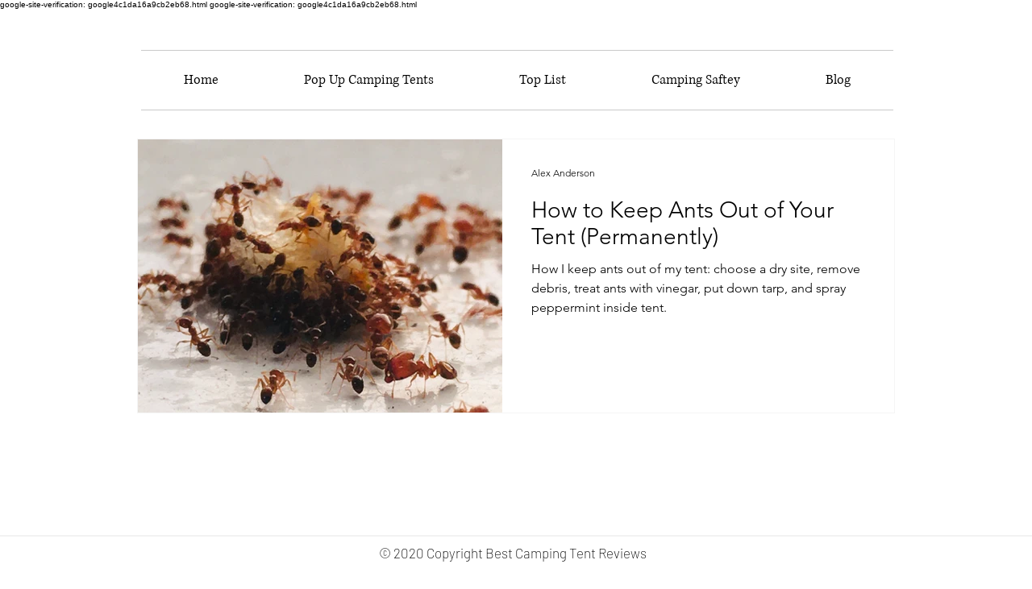

--- FILE ---
content_type: text/html; charset=utf-8
request_url: https://www.google.com/recaptcha/api2/aframe
body_size: 265
content:
<!DOCTYPE HTML><html><head><meta http-equiv="content-type" content="text/html; charset=UTF-8"></head><body><script nonce="sxxwUATodJl2dlgTStJvCA">/** Anti-fraud and anti-abuse applications only. See google.com/recaptcha */ try{var clients={'sodar':'https://pagead2.googlesyndication.com/pagead/sodar?'};window.addEventListener("message",function(a){try{if(a.source===window.parent){var b=JSON.parse(a.data);var c=clients[b['id']];if(c){var d=document.createElement('img');d.src=c+b['params']+'&rc='+(localStorage.getItem("rc::a")?sessionStorage.getItem("rc::b"):"");window.document.body.appendChild(d);sessionStorage.setItem("rc::e",parseInt(sessionStorage.getItem("rc::e")||0)+1);localStorage.setItem("rc::h",'1769274680974');}}}catch(b){}});window.parent.postMessage("_grecaptcha_ready", "*");}catch(b){}</script></body></html>